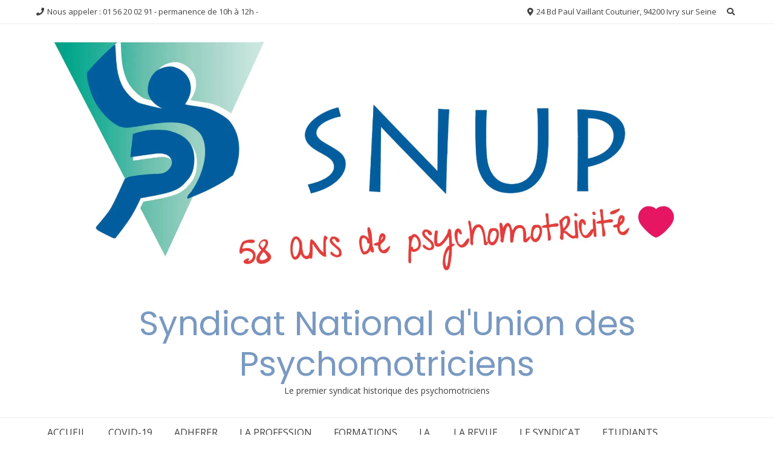

--- FILE ---
content_type: text/html; charset=UTF-8
request_url: http://snup.fr/cropped-snup6-jpg/
body_size: 11423
content:
<!doctype html><!-- Overlay.ORG -->
<html lang="fr-FR" prefix="og: http://ogp.me/ns#">
<head>
	<meta charset="UTF-8">
	<meta name="viewport" content="width=device-width, initial-scale=1">
	<link rel="profile" href="https://gmpg.org/xfn/11">
	<title>cropped-SNUP6.jpg - Syndicat National d&#039;Union des Psychomotriciens</title>

<!-- This site is optimized with the Yoast SEO plugin v3.8 - https://yoast.com/wordpress/plugins/seo/ -->
<link rel="canonical" href="http://snup.fr/cropped-snup6-jpg/" />
<meta property="og:locale" content="fr_FR" />
<meta property="og:type" content="article" />
<meta property="og:title" content="cropped-SNUP6.jpg - Syndicat National d&#039;Union des Psychomotriciens" />
<meta property="og:description" content="http://snup.fr/wp-content/uploads/2016/01/cropped-SNUP6.jpg" />
<meta property="og:url" content="http://snup.fr/cropped-snup6-jpg/" />
<meta property="og:site_name" content="Syndicat National d&#039;Union des Psychomotriciens" />
<meta property="og:image" content="http://snup.fr/wp-content/uploads/2016/01/cropped-SNUP6.jpg" />
<meta name="twitter:card" content="summary" />
<meta name="twitter:description" content="http://snup.fr/wp-content/uploads/2016/01/cropped-SNUP6.jpg" />
<meta name="twitter:title" content="cropped-SNUP6.jpg - Syndicat National d&#039;Union des Psychomotriciens" />
<meta name="twitter:image" content="http://snup.fr/wp-content/uploads/2016/01/cropped-SNUP6.jpg" />
<!-- / Yoast SEO plugin. -->

<link rel='dns-prefetch' href='//s0.wp.com' />
<link rel='dns-prefetch' href='//s.gravatar.com' />
<link rel='dns-prefetch' href='//fonts.googleapis.com' />
<link rel='dns-prefetch' href='//s.w.org' />
<link rel="alternate" type="application/rss+xml" title="Syndicat National d&#039;Union des Psychomotriciens &raquo; Flux" href="http://snup.fr/feed/" />
<link rel="alternate" type="application/rss+xml" title="Syndicat National d&#039;Union des Psychomotriciens &raquo; Flux des commentaires" href="http://snup.fr/comments/feed/" />
<link rel="alternate" type="text/calendar" title="Syndicat National d&#039;Union des Psychomotriciens &raquo; Flux iCal" href="http://snup.fr/events/?ical=1" />
		<script type="text/javascript">
			window._wpemojiSettings = {"baseUrl":"https:\/\/s.w.org\/images\/core\/emoji\/11.2.0\/72x72\/","ext":".png","svgUrl":"https:\/\/s.w.org\/images\/core\/emoji\/11.2.0\/svg\/","svgExt":".svg","source":{"concatemoji":"http:\/\/snup.fr\/wp-includes\/js\/wp-emoji-release.min.js?ver=5.1.21"}};
			!function(e,a,t){var n,r,o,i=a.createElement("canvas"),p=i.getContext&&i.getContext("2d");function s(e,t){var a=String.fromCharCode;p.clearRect(0,0,i.width,i.height),p.fillText(a.apply(this,e),0,0);e=i.toDataURL();return p.clearRect(0,0,i.width,i.height),p.fillText(a.apply(this,t),0,0),e===i.toDataURL()}function c(e){var t=a.createElement("script");t.src=e,t.defer=t.type="text/javascript",a.getElementsByTagName("head")[0].appendChild(t)}for(o=Array("flag","emoji"),t.supports={everything:!0,everythingExceptFlag:!0},r=0;r<o.length;r++)t.supports[o[r]]=function(e){if(!p||!p.fillText)return!1;switch(p.textBaseline="top",p.font="600 32px Arial",e){case"flag":return s([55356,56826,55356,56819],[55356,56826,8203,55356,56819])?!1:!s([55356,57332,56128,56423,56128,56418,56128,56421,56128,56430,56128,56423,56128,56447],[55356,57332,8203,56128,56423,8203,56128,56418,8203,56128,56421,8203,56128,56430,8203,56128,56423,8203,56128,56447]);case"emoji":return!s([55358,56760,9792,65039],[55358,56760,8203,9792,65039])}return!1}(o[r]),t.supports.everything=t.supports.everything&&t.supports[o[r]],"flag"!==o[r]&&(t.supports.everythingExceptFlag=t.supports.everythingExceptFlag&&t.supports[o[r]]);t.supports.everythingExceptFlag=t.supports.everythingExceptFlag&&!t.supports.flag,t.DOMReady=!1,t.readyCallback=function(){t.DOMReady=!0},t.supports.everything||(n=function(){t.readyCallback()},a.addEventListener?(a.addEventListener("DOMContentLoaded",n,!1),e.addEventListener("load",n,!1)):(e.attachEvent("onload",n),a.attachEvent("onreadystatechange",function(){"complete"===a.readyState&&t.readyCallback()})),(n=t.source||{}).concatemoji?c(n.concatemoji):n.wpemoji&&n.twemoji&&(c(n.twemoji),c(n.wpemoji)))}(window,document,window._wpemojiSettings);
		</script>
		<style type="text/css">
img.wp-smiley,
img.emoji {
	display: inline !important;
	border: none !important;
	box-shadow: none !important;
	height: 1em !important;
	width: 1em !important;
	margin: 0 .07em !important;
	vertical-align: -0.1em !important;
	background: none !important;
	padding: 0 !important;
}
</style>
	<link rel='stylesheet' id='formidable-css'  href='http://snup.fr/wp-content/plugins/formidable/css/formidableforms.css?ver=11301206' type='text/css' media='all' />
<link rel='stylesheet' id='wp-block-library-css'  href='http://snup.fr/wp-includes/css/dist/block-library/style.min.css?ver=5.1.21' type='text/css' media='all' />
<link rel='stylesheet' id='accordions_themes.Tabs.style-css'  href='http://snup.fr/wp-content/plugins/accordions/assets/global/css/themesTabs.style.css?ver=5.1.21' type='text/css' media='all' />
<link rel='stylesheet' id='tabs_style-css'  href='http://snup.fr/wp-content/plugins/tabs/assets/front/css/style.css?ver=5.1.21' type='text/css' media='all' />
<link rel='stylesheet' id='tabs.themes-css'  href='http://snup.fr/wp-content/plugins/tabs/assets/global/css/tabs.themes.css?ver=5.1.21' type='text/css' media='all' />
<link rel='stylesheet' id='responsive-tabs-css'  href='http://snup.fr/wp-content/plugins/tabs/assets/front/css/responsive-tabs.css?ver=5.1.21' type='text/css' media='all' />
<link rel='stylesheet' id='font-awesome-css'  href='http://snup.fr/wp-content/plugins/tabs/assets/global/css/font-awesome.css?ver=5.1.21' type='text/css' media='all' />
<link rel='stylesheet' id='tribe-events-full-calendar-style-css'  href='http://snup.fr/wp-content/plugins/the-events-calendar/src/resources/css/tribe-events-full.min.css?ver=4.0.7' type='text/css' media='all' />
<link rel='stylesheet' id='tribe-events-calendar-style-css'  href='http://snup.fr/wp-content/plugins/the-events-calendar/src/resources/css/tribe-events-theme.min.css?ver=4.0.7' type='text/css' media='all' />
<link rel='stylesheet' id='tribe-events-calendar-full-mobile-style-css'  href='http://snup.fr/wp-content/plugins/the-events-calendar/src/resources/css/tribe-events-full-mobile.min.css?ver=4.0.7' type='text/css' media='only screen and (max-width: 768px)' />
<link rel='stylesheet' id='tribe-events-calendar-mobile-style-css'  href='http://snup.fr/wp-content/plugins/the-events-calendar/src/resources/css/tribe-events-theme-mobile.min.css?ver=4.0.7' type='text/css' media='only screen and (max-width: 768px)' />
<link rel='stylesheet' id='sidebar-login-css'  href='http://snup.fr/wp-content/plugins/sidebar-login/build/sidebar-login.css?ver=1635867176' type='text/css' media='all' />
<link rel='stylesheet' id='overlay_customizer_fonts-css'  href='//fonts.googleapis.com/css?family=Open+Sans%3Aregular%2Citalic%2C700|Poppins%3Aregular|Lato%3Aregular%2Citalic%2C700%26subset%3Dlatin%2C' type='text/css' media='screen' />
<link rel='stylesheet' id='overlay-fonts-css'  href='//fonts.googleapis.com/css?family=Open+Sans%7CPoppins&#038;ver=1.1.43' type='text/css' media='all' />
<link rel='stylesheet' id='overlay-style-css'  href='http://snup.fr/wp-content/themes/overlay/style.css?ver=5.1.21' type='text/css' media='all' />
<link rel='stylesheet' id='overlay-font-awesome-css'  href='http://snup.fr/wp-content/themes/overlay/inc/font-awesome/css/all.css?ver=5.15.3' type='text/css' media='all' />
<link rel='stylesheet' id='overlay-header-style-css'  href='http://snup.fr/wp-content/themes/overlay/templates/header/header-style.css?ver=1.1.43' type='text/css' media='all' />
<link rel='stylesheet' id='overlay-footer-style-css'  href='http://snup.fr/wp-content/themes/overlay/templates/footer/css/footer-default.css?ver=1.1.43' type='text/css' media='all' />
<link rel='stylesheet' id='overlay-resp-menu-css'  href='http://snup.fr/wp-content/themes/overlay/inc/css/menu-mobile.css?ver=1.1.43' type='text/css' media='(max-width: 980px)' />
<link rel='stylesheet' id='overlay-resp-tablet-css'  href='http://snup.fr/wp-content/themes/overlay/inc/css/responsive-tablet.css?ver=1.1.43' type='text/css' media='(max-width: 980px)' />
<link rel='stylesheet' id='overlay-resp-mobile-css'  href='http://snup.fr/wp-content/themes/overlay/inc/css/responsive-mobile.css?ver=1.1.43' type='text/css' media='(max-width: 782px)' />
<link rel='stylesheet' id='recent-posts-widget-with-thumbnails-public-style-css'  href='http://snup.fr/wp-content/plugins/recent-posts-widget-with-thumbnails/public.css?ver=4.6.1' type='text/css' media='all' />
<!-- Inline jetpack_facebook_likebox -->
<style id='jetpack_facebook_likebox-inline-css' type='text/css'>
.widget_facebook_likebox {
	overflow: hidden;
}

</style>
<link rel='stylesheet' id='gca-column-styles-css'  href='http://snup.fr/wp-content/plugins/genesis-columns-advanced/css/gca-column-styles.css?ver=5.1.21' type='text/css' media='all' />
<link rel='stylesheet' id='footer-credits-css'  href='http://snup.fr/wp-content/plugins/footer-putter/styles/footer-credits.css?ver=1.14.1' type='text/css' media='all' />
<style id='overlay-customizer-custom-css-inline-css' type='text/css'>
.site-title{margin-bottom:0px;}
</style>
<link rel='stylesheet' id='forget-about-shortcode-buttons-css'  href='http://snup.fr/wp-content/plugins/forget-about-shortcode-buttons/public/css/button-styles.css?ver=2.1.1' type='text/css' media='all' />
<link rel='stylesheet' id='rtbs-css'  href='http://snup.fr/wp-content/plugins/responsive-tabs/css/rtbs_style.min.css?ver=5.1.21' type='text/css' media='all' />
<link rel='stylesheet' id='jetpack_css-css'  href='http://snup.fr/wp-content/plugins/jetpack/css/jetpack.css?ver=5.9.4' type='text/css' media='all' />
<link rel='stylesheet' id='wppb_stylesheet-css'  href='http://snup.fr/wp-content/plugins/profile-builder/assets/css/style-front-end.css?ver=5.1.21' type='text/css' media='all' />
<script type='text/javascript' src='http://snup.fr/wp-includes/js/jquery/jquery.js?ver=1.12.4'></script>
<script type='text/javascript' src='http://snup.fr/wp-includes/js/jquery/jquery-migrate.min.js?ver=1.4.1'></script>
<script type='text/javascript' src='http://snup.fr/wp-content/plugins/tabs/assets/front/js/jquery.responsiveTabs.js?ver=5.1.21'></script>
<script type='text/javascript' src='http://snup.fr/wp-content/plugins/responsive-tabs/js/rtbs.min.js?ver=5.1.21'></script>
<link rel='https://api.w.org/' href='http://snup.fr/wp-json/' />
<link rel="EditURI" type="application/rsd+xml" title="RSD" href="http://snup.fr/xmlrpc.php?rsd" />
<link rel="wlwmanifest" type="application/wlwmanifest+xml" href="http://snup.fr/wp-includes/wlwmanifest.xml" /> 
<meta name="generator" content="WordPress 5.1.21" />
<link rel='shortlink' href='https://wp.me/a6QZiE-7M' />
<link rel="alternate" type="application/json+oembed" href="http://snup.fr/wp-json/oembed/1.0/embed?url=http%3A%2F%2Fsnup.fr%2Fcropped-snup6-jpg%2F" />
<link rel="alternate" type="text/xml+oembed" href="http://snup.fr/wp-json/oembed/1.0/embed?url=http%3A%2F%2Fsnup.fr%2Fcropped-snup6-jpg%2F&#038;format=xml" />

<link rel='dns-prefetch' href='//v0.wordpress.com'/>
<link rel='dns-prefetch' href='//i0.wp.com'/>
<link rel='dns-prefetch' href='//i1.wp.com'/>
<link rel='dns-prefetch' href='//i2.wp.com'/>
<link rel='dns-prefetch' href='//jetpack.wordpress.com'/>
<link rel='dns-prefetch' href='//s0.wp.com'/>
<link rel='dns-prefetch' href='//s1.wp.com'/>
<link rel='dns-prefetch' href='//s2.wp.com'/>
<link rel='dns-prefetch' href='//public-api.wordpress.com'/>
<link rel='dns-prefetch' href='//0.gravatar.com'/>
<link rel='dns-prefetch' href='//1.gravatar.com'/>
<link rel='dns-prefetch' href='//2.gravatar.com'/>
<style type='text/css'>img#wpstats{display:none}</style>
<style type="text/css"></style>

<style type="text/css">
.synved-social-resolution-single {
display: inline-block;
}
.synved-social-resolution-normal {
display: inline-block;
}
.synved-social-resolution-hidef {
display: none;
}

@media only screen and (min--moz-device-pixel-ratio: 2),
only screen and (-o-min-device-pixel-ratio: 2/1),
only screen and (-webkit-min-device-pixel-ratio: 2),
only screen and (min-device-pixel-ratio: 2),
only screen and (min-resolution: 2dppx),
only screen and (min-resolution: 192dpi) {
	.synved-social-resolution-normal {
	display: none;
	}
	.synved-social-resolution-hidef {
	display: inline-block;
	}
}
</style>
<link rel="icon" href="https://i0.wp.com/snup.fr/wp-content/uploads/2016/01/snup-carré.png?fit=32%2C32" sizes="32x32" />
<link rel="icon" href="https://i0.wp.com/snup.fr/wp-content/uploads/2016/01/snup-carré.png?fit=120%2C115" sizes="192x192" />
<link rel="apple-touch-icon-precomposed" href="https://i0.wp.com/snup.fr/wp-content/uploads/2016/01/snup-carré.png?fit=120%2C115" />
<meta name="msapplication-TileImage" content="https://i0.wp.com/snup.fr/wp-content/uploads/2016/01/snup-carré.png?fit=120%2C115" />
</head>

<body class="attachment attachment-template-default single single-attachment postid-482 attachmentid-482 attachment-jpeg wp-custom-logo overlay-site-full-width overlay-menu-rightside overlay-blog-post-rs">
<div id="page" class="site overlay-search-slide">

	
	<div class="site-not-boxed">
		<a class="skip-link screen-reader-text" href="#content">Aller au contenu</a>

		<header id="masthead" class="site-header overlay-header-default">
    <div class="site-bar overlay-topbar-default  ">
    <div class="site-container">

        <div class="site-bar-inner">
            <div class="site-bar-left">

                                                    
                					<span class="site-bar-text header-phone"><i class="fas fa-phone"></i> Nous appeler : 01 56 20 02 91 - permanence de 10h à 12h -</span>
				                
            </div>
            <div class="site-bar-right">

                					<span class="site-bar-text header-address"><i class="fas fa-map-marker-alt"></i> 24 Bd Paul Vaillant Couturier, 94200 Ivry sur Seine</span>
				
                
                
                                                            <button class="header-search">
                            <i class="fas fa-search search-btn"></i>
                        </button>
                                    
            </div>
        </div><!-- .site-topbar-inner -->

                                    <div class="header-search-block">
                    <form role="search" method="get" class="search-form" action="http://snup.fr/">
				<label>
					<span class="screen-reader-text">Rechercher :</span>
					<input type="search" class="search-field" placeholder="Recherche&hellip;" value="" name="s" />
				</label>
				<input type="submit" class="search-submit" value="Rechercher" />
			</form>                </div>
                                    
    </div><!-- .site-container -->
</div>
        <div class="site-container">
            <div class="site-header-inner">

                <div class="site-branding align-items-middle">
                                            
                                                    
                                                            <a href="http://snup.fr/" class="custom-logo-link" rel="home" itemprop="url"><img width="2348" height="886" src="https://i0.wp.com/snup.fr/wp-content/uploads/2022/01/cropped-IMG_6516-2.jpg?fit=2348%2C886" class="custom-logo" alt="Syndicat National d&#039;Union des Psychomotriciens" itemprop="logo" srcset="https://i0.wp.com/snup.fr/wp-content/uploads/2022/01/cropped-IMG_6516-2.jpg?w=2348 2348w, https://i0.wp.com/snup.fr/wp-content/uploads/2022/01/cropped-IMG_6516-2.jpg?resize=300%2C113 300w, https://i0.wp.com/snup.fr/wp-content/uploads/2022/01/cropped-IMG_6516-2.jpg?resize=768%2C290 768w, https://i0.wp.com/snup.fr/wp-content/uploads/2022/01/cropped-IMG_6516-2.jpg?resize=1024%2C386 1024w, https://i0.wp.com/snup.fr/wp-content/uploads/2022/01/cropped-IMG_6516-2.jpg?w=2000 2000w" sizes="(max-width: 2348px) 100vw, 2348px" /></a>
                                                                    <div class="site-logo-title">
                                                                                    <p class="site-title"><a href="http://snup.fr/" rel="home">Syndicat National d&#039;Union des Psychomotriciens</a></p>                                                                                                                                                                            <p class="site-description">Le premier syndicat historique des psychomotriciens</p>                                                                                                                        </div>
                                                                                    
                        
                                    </div><!-- .site-branding -->
            
            </div>
        </div>
        
                    <nav id="site-navigation" class="main-navigation overlay-menu-rightside overlay-nav-plain   overlay-dd-style-button">
                <div class="site-container">
                    <button class="menu-toggle" aria-controls="main-menu" aria-expanded="false">
                                                Menu                    </button>
                    <div class="menu-main-menu-container">
                        <div class="main-menu-inner"><ul id="overlay-main-menu" class="menu"><li id="menu-item-17" class="menu-item menu-item-type-custom menu-item-object-custom menu-item-home menu-item-17"><a href="http://snup.fr/">ACCUEIL</a></li>
<li id="menu-item-4138" class="menu-item menu-item-type-post_type menu-item-object-page menu-item-has-children menu-item-4138"><a href="http://snup.fr/covid-19-2/">COVID-19</a>
<ul class="sub-menu">
	<li id="menu-item-4505" class="menu-item menu-item-type-post_type menu-item-object-page menu-item-4505"><a href="http://snup.fr/couvre-feu-communique/">Couvre-feu /communiqué</a></li>
	<li id="menu-item-4250" class="menu-item menu-item-type-post_type menu-item-object-post menu-item-4250"><a href="http://snup.fr/etat-des-lieux-crise-sanitaire-liee-au-covid-19/">Etat des lieux – crise sanitaire liée au Covid-19</a></li>
	<li id="menu-item-4185" class="menu-item menu-item-type-post_type menu-item-object-page menu-item-4185"><a href="http://snup.fr/covid-19/">COVID-19-Réponse du Ministère de la Santé au SNUP</a></li>
	<li id="menu-item-4187" class="menu-item menu-item-type-post_type menu-item-object-post menu-item-4187"><a href="http://snup.fr/la-mobilisation-du-snup-mentionnee-en-une-du-journal-la-croix-du-20-03-20/">La mobilisation du SNUP en Une du journal « La Croix »</a></li>
	<li id="menu-item-4188" class="menu-item menu-item-type-post_type menu-item-object-post menu-item-4188"><a href="http://snup.fr/covid-19-etat-des-lieux-de-lexercice-des-psychomotriciens-situation-au-16-mars-2020/">COVID-19 : Etat des lieux de l’exercice des psychomotriciens (situation au 16 mars 2020)</a></li>
	<li id="menu-item-4228" class="menu-item menu-item-type-post_type menu-item-object-page menu-item-4228"><a href="http://snup.fr/aides-regionales-aux-travailleurs-independants/">AIDES RÉGIONALES AUX TRAVAILLEURS INDÉPENDANTS</a></li>
	<li id="menu-item-4268" class="menu-item menu-item-type-post_type menu-item-object-post menu-item-4268"><a href="http://snup.fr/communique-du-snup-du-vendredi-8-mai-2020/">Communiqué du SNUP du vendredi 8 mai 2020</a></li>
</ul>
</li>
<li id="menu-item-4245" class="menu-item menu-item-type-post_type menu-item-object-page menu-item-4245"><a href="http://snup.fr/adherer/">ADHERER</a></li>
<li id="menu-item-114" class="menu-item menu-item-type-post_type menu-item-object-page menu-item-has-children menu-item-114"><a href="http://snup.fr/la-profession/">LA PROFESSION</a>
<ul class="sub-menu">
	<li id="menu-item-111" class="menu-item menu-item-type-post_type menu-item-object-page menu-item-111"><a href="http://snup.fr/la-profession/definition-du-metier-de-psychomotricien/">Définition</a></li>
	<li id="menu-item-120" class="menu-item menu-item-type-post_type menu-item-object-page menu-item-120"><a href="http://snup.fr/la-profession/historique-de-la-profession/">Historique</a></li>
	<li id="menu-item-685" class="menu-item menu-item-type-post_type menu-item-object-page menu-item-has-children menu-item-685"><a href="http://snup.fr/la-profession/les-instituts-de-formation-en-psychomotricite/">Les instituts de formation</a>
	<ul class="sub-menu">
		<li id="menu-item-2484" class="menu-item menu-item-type-post_type menu-item-object-page menu-item-2484"><a href="http://snup.fr/la-profession/les-instituts-de-formation-en-psychomotricite/etudiants-en-psychomotricite/">Concours d’entrée en école de psychomotricité – Année 2018-2019</a></li>
	</ul>
</li>
	<li id="menu-item-126" class="menu-item menu-item-type-post_type menu-item-object-page menu-item-126"><a href="http://snup.fr/la-profession/les-lieux-dexercice/">Lieux d&rsquo;exercice</a></li>
	<li id="menu-item-689" class="menu-item menu-item-type-post_type menu-item-object-page menu-item-689"><a href="http://snup.fr/la-profession/adresses-utiles-concernant-les-psychomotriciens/">Adresses utiles</a></li>
	<li id="menu-item-403" class="menu-item menu-item-type-post_type menu-item-object-page menu-item-403"><a href="http://snup.fr/reglementation/">Règlementation</a></li>
</ul>
</li>
<li id="menu-item-158" class="menu-item menu-item-type-post_type menu-item-object-page menu-item-158"><a href="http://snup.fr/formations/">FORMATIONS</a></li>
<li id="menu-item-182" class="menu-item menu-item-type-post_type menu-item-object-page menu-item-has-children menu-item-182"><a href="http://snup.fr/journees-annuelles/">J.A.</a>
<ul class="sub-menu">
	<li id="menu-item-4938" class="menu-item menu-item-type-post_type menu-item-object-page menu-item-4938"><a href="http://snup.fr/50-emes-ja-brest-2023/">50 èmes JA – BREST 2023</a></li>
	<li id="menu-item-3925" class="menu-item menu-item-type-post_type menu-item-object-page menu-item-3925"><a href="http://snup.fr/49-emes-ja-les-sables-dolonnes-2020/">49 èmes JA &#8211; Les Sables d&rsquo;Olonnes 2021</a></li>
	<li id="menu-item-2990" class="menu-item menu-item-type-post_type menu-item-object-page menu-item-2990"><a href="http://snup.fr/journees-annuelles/ja-de-tours-2019/">48ème JA – TOURS</a></li>
	<li id="menu-item-2084" class="menu-item menu-item-type-post_type menu-item-object-page menu-item-2084"><a href="http://snup.fr/journees-annuelles/archives-des-journees-annuelles/47eme-ja-dijon/">47èmes JA – DIJON</a></li>
	<li id="menu-item-446" class="menu-item menu-item-type-post_type menu-item-object-page menu-item-has-children menu-item-446"><a href="http://snup.fr/journees-annuelles/archives-des-journees-annuelles/">ARCHIVES des J.A.</a>
	<ul class="sub-menu">
		<li id="menu-item-1944" class="menu-item menu-item-type-post_type menu-item-object-page menu-item-1944"><a href="http://snup.fr/journees-annuelles/46eme-j-a-antibes/">46ème J.A – ANTIBES</a></li>
		<li id="menu-item-236" class="menu-item menu-item-type-post_type menu-item-object-page menu-item-236"><a href="http://snup.fr/journees-annuelles/45eme-j-a-rouen/">45ème J.A – ROUEN</a></li>
	</ul>
</li>
</ul>
</li>
<li id="menu-item-771" class="menu-item menu-item-type-post_type menu-item-object-page menu-item-has-children menu-item-771"><a href="http://snup.fr/therapie-psychomotrice-et-recherches/">LA REVUE</a>
<ul class="sub-menu">
	<li id="menu-item-800" class="menu-item menu-item-type-post_type menu-item-object-page menu-item-800"><a href="http://snup.fr/therapie-psychomotrice-et-recherches/">Accueil</a></li>
	<li id="menu-item-4824" class="menu-item menu-item-type-post_type menu-item-object-page menu-item-4824"><a href="http://snup.fr/commander-la-revue/">Commander la Revue</a></li>
	<li id="menu-item-3472" class="menu-item menu-item-type-post_type menu-item-object-page menu-item-3472"><a href="http://snup.fr/therapie-psychomotrice-et-recherches-collection-49/">Collection 49</a></li>
	<li id="menu-item-3302" class="menu-item menu-item-type-post_type menu-item-object-page menu-item-3302"><a href="http://snup.fr/http-snup-fr-collection-48/">Collection 48</a></li>
	<li id="menu-item-1582" class="menu-item menu-item-type-post_type menu-item-object-page menu-item-1582"><a href="http://snup.fr/therapie-psychomotrice-et-recherches/therapie-psychomotrice-et-recherches-collection-47/">Collection 47</a></li>
	<li id="menu-item-1542" class="menu-item menu-item-type-post_type menu-item-object-page menu-item-1542"><a href="http://snup.fr/therapie-psychomotrice-et-recherches/therapie-psychomotrice-recherches-annee-2013/">Année 2013</a></li>
	<li id="menu-item-799" class="menu-item menu-item-type-post_type menu-item-object-page menu-item-799"><a href="http://snup.fr/therapie-psychomotrice-et-recherches/therapie-psychomotrice-et-recherches-annee-2012/">Année 2012</a></li>
	<li id="menu-item-1059" class="menu-item menu-item-type-post_type menu-item-object-page menu-item-has-children menu-item-1059"><a href="http://snup.fr/therapie-psychomotrice-et-recherches/therapie-psychomotrice-et-recherches-archives-de-la-revue/">Archives</a>
	<ul class="sub-menu">
		<li id="menu-item-1045" class="menu-item menu-item-type-post_type menu-item-object-page menu-item-1045"><a href="http://snup.fr/therapie-psychomotrice-et-recherches/therapie-psychomotrice-recherches-annee-2011/">Année 2011</a></li>
		<li id="menu-item-1044" class="menu-item menu-item-type-post_type menu-item-object-page menu-item-1044"><a href="http://snup.fr/therapie-psychomotrice-et-recherches/therapie-psychomotrice-et-recherches-annee-2010/">Année 2010</a></li>
		<li id="menu-item-1062" class="menu-item menu-item-type-post_type menu-item-object-page menu-item-1062"><a href="http://snup.fr/therapie-psychomotrice-et-recherches/therapie-psychomotrice-et-recherches-annee-2009/">Année 2009</a></li>
		<li id="menu-item-1061" class="menu-item menu-item-type-post_type menu-item-object-page menu-item-1061"><a href="http://snup.fr/therapie-psychomotrice-et-recherches/therapie-psychomotrice-et-recherches-annee-2008/">Année 2008</a></li>
		<li id="menu-item-1060" class="menu-item menu-item-type-post_type menu-item-object-page menu-item-1060"><a href="http://snup.fr/therapie-psychomotrice-et-recherches/therapie-psychomotrice-et-recherches-annee-2007/">Année 2007</a></li>
	</ul>
</li>
	<li id="menu-item-801" class="menu-item menu-item-type-custom menu-item-object-custom menu-item-801"><a href="http://snup.fr/wp-content/uploads/2016/01/ListingTPMRech1969-2012v08-12-2012.pdf">Listing des anciens numéros</a></li>
	<li id="menu-item-841" class="menu-item menu-item-type-post_type menu-item-object-page menu-item-841"><a href="http://snup.fr/therapie-psychomotrice-et-recherches/recommandations-aux-auteurs/">Recommandations aux auteurs</a></li>
</ul>
</li>
<li id="menu-item-392" class="menu-item menu-item-type-post_type menu-item-object-page menu-item-has-children menu-item-392"><a href="http://snup.fr/le-syndicat/">LE SYNDICAT</a>
<ul class="sub-menu">
	<li id="menu-item-2464" class="menu-item menu-item-type-post_type menu-item-object-page menu-item-2464"><a href="http://snup.fr/partenariats/">Partenariats</a></li>
	<li id="menu-item-313" class="menu-item menu-item-type-post_type menu-item-object-page menu-item-313"><a href="http://snup.fr/le-syndicat/les-dossiers-du-snup/">Les Dossiers du SNUP</a></li>
	<li id="menu-item-722" class="menu-item menu-item-type-taxonomy menu-item-object-category menu-item-722"><a href="http://snup.fr/category/assemblee-nationale/">Q/R Assemblée Nationale</a></li>
	<li id="menu-item-1151" class="menu-item menu-item-type-taxonomy menu-item-object-category menu-item-1151"><a href="http://snup.fr/category/syndicat-grande-conference-sante/">Grande Conférence Santé</a></li>
	<li id="menu-item-2321" class="menu-item menu-item-type-post_type menu-item-object-page menu-item-2321"><a href="http://snup.fr/le-syndicat/exercice-liberal/">Exercice libéral</a></li>
	<li id="menu-item-388" class="menu-item menu-item-type-taxonomy menu-item-object-category menu-item-388"><a href="http://snup.fr/category/syndicat-actualites/">Actualités</a></li>
</ul>
</li>
<li id="menu-item-718" class="menu-item menu-item-type-post_type menu-item-object-page menu-item-has-children menu-item-718"><a href="http://snup.fr/la-profession/les-instituts-de-formation-en-psychomotricite/etudiants-en-psychomotricite/">ETUDIANTS</a>
<ul class="sub-menu">
	<li id="menu-item-763" class="menu-item menu-item-type-custom menu-item-object-custom menu-item-763"><a href="http://www.anep-asso.fr/">Site de l&rsquo;ANEP</a></li>
	<li id="menu-item-893" class="menu-item menu-item-type-post_type menu-item-object-page menu-item-893"><a href="http://snup.fr/la-profession/les-instituts-de-formation-en-psychomotricite/etudiants-en-psychomotricite/offres-de-stages/">Offres de Stages</a></li>
</ul>
</li>
<li id="menu-item-150" class="menu-item menu-item-type-post_type menu-item-object-page menu-item-has-children menu-item-150"><a href="http://snup.fr/offres-demploi/">Offres d’emploi</a>
<ul class="sub-menu">
	<li id="menu-item-283" class="menu-item menu-item-type-post_type menu-item-object-page menu-item-283"><a href="http://snup.fr/offres-demploi/">Offres d’emploi</a></li>
	<li id="menu-item-149" class="menu-item menu-item-type-post_type menu-item-object-page menu-item-149"><a href="http://snup.fr/offres-demploi/deposer-une-offre/">Déposer une offre</a></li>
	<li id="menu-item-281" class="menu-item menu-item-type-post_type menu-item-object-page menu-item-281"><a href="http://snup.fr/offres-demploi/offres-de-locations-de-bureaux-psychomotriciens/">Offres de locations de bureaux</a></li>
	<li id="menu-item-2473" class="menu-item menu-item-type-post_type menu-item-object-page menu-item-2473"><a href="http://snup.fr/offres-demploi/deposer-offre-de-location/">Déposer une offre de location</a></li>
</ul>
</li>
<li id="menu-item-2533" class="menu-item menu-item-type-post_type menu-item-object-page menu-item-has-children menu-item-2533"><a href="http://snup.fr/annuaire/">Annuaire</a>
<ul class="sub-menu">
	<li id="menu-item-230" class="menu-item menu-item-type-post_type menu-item-object-page menu-item-230"><a href="http://snup.fr/annuaire/les-associations-et-organisations-professionnelles-en-psychomotricite/">Les associations et organisations professionnelles</a></li>
	<li id="menu-item-198" class="menu-item menu-item-type-post_type menu-item-object-page menu-item-198"><a href="http://snup.fr/annuaire-des-psychomotriciens-liberaux/">Psychomotriciens libéraux</a></li>
	<li id="menu-item-2341" class="menu-item menu-item-type-post_type menu-item-object-page menu-item-2341"><a href="http://snup.fr/annuaire/autres-associations-suivies/">Autres associations suivies</a></li>
</ul>
</li>
<li id="menu-item-226" class="menu-item menu-item-type-taxonomy menu-item-object-category menu-item-226"><a href="http://snup.fr/category/documentation/">Documentation</a></li>
<li id="menu-item-241" class="menu-item menu-item-type-post_type menu-item-object-page menu-item-has-children menu-item-241"><a href="http://snup.fr/on-parle-de-nous/">On parle de nous !</a>
<ul class="sub-menu">
	<li id="menu-item-921" class="menu-item menu-item-type-post_type menu-item-object-page menu-item-921"><a href="http://snup.fr/blogs-de-psychomotriciens/">Blogs de psychomotriciens</a></li>
	<li id="menu-item-933" class="menu-item menu-item-type-taxonomy menu-item-object-category menu-item-933"><a href="http://snup.fr/category/medias/presse/">Presse</a></li>
	<li id="menu-item-934" class="menu-item menu-item-type-taxonomy menu-item-object-category menu-item-934"><a href="http://snup.fr/category/medias/tv/">TV</a></li>
	<li id="menu-item-242" class="menu-item menu-item-type-taxonomy menu-item-object-category menu-item-242"><a href="http://snup.fr/category/videos/">Vidéos</a></li>
	<li id="menu-item-1101" class="menu-item menu-item-type-post_type menu-item-object-page menu-item-1101"><a href="http://snup.fr/web-docs-animes/">WEB-DOCs Animés</a></li>
</ul>
</li>
<li id="menu-item-225" class="menu-item menu-item-type-taxonomy menu-item-object-category menu-item-225"><a href="http://snup.fr/category/news/">NEWS !</a></li>
<li id="menu-item-870" class="menu-item menu-item-type-post_type menu-item-object-page menu-item-870"><a href="http://snup.fr/events/">AGENDA</a></li>
<li id="menu-item-3371" class="menu-item menu-item-type-post_type menu-item-object-page menu-item-3371"><a href="http://snup.fr/nous-contacter-2/">CONTACT</a></li>
</ul></div>                        <button class="main-menu-close"></button>
                    </div>
                </div>
            </nav><!-- #site-navigation -->
            
</header><!-- #masthead -->
		
		
		<div id="content" class="site-container site-content heading-prop-2">
			<div class="site-content-inner ">
	<div id="primary" class="content-area ">
		<main id="main" class="site-main overlay-postnav-default overlay-comments-default">

			<article id="post-482" class="post-482 attachment type-attachment status-inherit hentry">
	
	            <header class="overlay-page-title overlay-pagetitle-default">

                            
                <h3 class="overlay-h-title">
                    cropped-SNUP6.jpg                </h3>
                
            
        </header>
    
	
	<div class="entry-content">

		        
		<p class="attachment"><a href='https://i0.wp.com/snup.fr/wp-content/uploads/2016/01/cropped-SNUP6.jpg'><img width="300" height="82" src="https://i0.wp.com/snup.fr/wp-content/uploads/2016/01/cropped-SNUP6.jpg?fit=300%2C82" class="attachment-medium size-medium" alt="" srcset="https://i0.wp.com/snup.fr/wp-content/uploads/2016/01/cropped-SNUP6.jpg?w=439 439w, https://i0.wp.com/snup.fr/wp-content/uploads/2016/01/cropped-SNUP6.jpg?resize=300%2C82 300w" sizes="(max-width: 300px) 100vw, 300px" /></a></p>
<p>http://snup.fr/wp-content/uploads/2016/01/cropped-SNUP6.jpg</p>
        
	</div><!-- .entry-content -->

    <footer class="entry-footer">
            </footer><!-- .entry-footer -->

</article><!-- #post-482 -->
	<nav class="navigation post-navigation" role="navigation">
		<h2 class="screen-reader-text">Navigation de l’article</h2>
		<div class="nav-links"><div class="nav-previous"><a href="http://snup.fr/cropped-snup6-jpg/" rel="prev">cropped-SNUP6.jpg</a></div></div>
	</nav>
		</main><!-- #main -->
	</div><!-- #primary -->
	
			<aside id="secondary" class="widget-area widgets-joined">
    <div class="widget-area-inner">
        <div class="floating-sidebar-control"></div>
        <section id="facebook-likebox-3" class="widget widget_facebook_likebox">		<div id="fb-root"></div>
		<div class="fb-page" data-href="https://www.facebook.com/snup.fr" data-width="340"  data-height="580" data-hide-cover="false" data-show-facepile="true" data-show-posts="true">
		<div class="fb-xfbml-parse-ignore"><blockquote cite="https://www.facebook.com/snup.fr"><a href="https://www.facebook.com/snup.fr"></a></blockquote></div>
		</div>
		</section><section id="media_video-19" class="widget widget_media_video"><h4 class="widget-title">Comité d&rsquo;Organisation des 50 èmes Journées Annuelles &#8211; BREST 2023</h4><div style="width:100%;" class="wp-video"><!--[if lt IE 9]><script>document.createElement('video');</script><![endif]-->
<video class="wp-video-shortcode" id="video-482-1" preload="metadata" controls="controls"><source type="video/youtube" src="https://youtu.be/xJDnW7bewWM?_=1" /><a href="https://youtu.be/xJDnW7bewWM">https://youtu.be/xJDnW7bewWM</a></video></div></section><section id="media_video-18" class="widget widget_media_video"><h4 class="widget-title">L&rsquo; Association des Psychomotricens du Finistère &#8211; AP29</h4><div style="width:100%;" class="wp-video"><video class="wp-video-shortcode" id="video-482-2" preload="metadata" controls="controls"><source type="video/youtube" src="https://youtu.be/LqXju93oYlI?_=2" /><a href="https://youtu.be/LqXju93oYlI">https://youtu.be/LqXju93oYlI</a></video></div></section><section id="media_video-15" class="widget widget_media_video"><h4 class="widget-title">TEASER 50 èmes JA &#8211; BREST 2023</h4><div style="width:100%;" class="wp-video"><video class="wp-video-shortcode" id="video-482-3" preload="metadata" controls="controls"><source type="video/youtube" src="https://youtu.be/EQ7kw6YH9cE?_=3" /><a href="https://youtu.be/EQ7kw6YH9cE">https://youtu.be/EQ7kw6YH9cE</a></video></div></section><section id="media_video-17" class="widget widget_media_video"><h4 class="widget-title">Semaine de Sensibilisation aux Désordres Vestibulaires &#8211; Trouble de l&rsquo;Équilibre &#038; Vertige</h4><div style="width:100%;" class="wp-video"><video class="wp-video-shortcode" id="video-482-4" preload="metadata" controls="controls"><source type="video/youtube" src="https://youtu.be/mX0RRcXbfnQ?_=4" /><a href="https://youtu.be/mX0RRcXbfnQ">https://youtu.be/mX0RRcXbfnQ</a></video></div></section><section id="media_video-14" class="widget widget_media_video"><h4 class="widget-title">PSYCHOMOTRICITÉ : lecture Psychomotrice du geste dans l’expression artistique</h4><div style="width:100%;" class="wp-video"><video class="wp-video-shortcode" id="video-482-5" preload="metadata" controls="controls"><source type="video/youtube" src="https://youtu.be/eWFboK4jhRI?_=5" /><a href="https://youtu.be/eWFboK4jhRI">https://youtu.be/eWFboK4jhRI</a></video></div></section><section id="media_video-13" class="widget widget_media_video"><h4 class="widget-title">Présentation des JA sur TV Vendée</h4><div style="width:100%;" class="wp-video"><video class="wp-video-shortcode" id="video-482-6" preload="metadata" controls="controls"><source type="video/youtube" src="https://youtu.be/Nbc3Qnx4uGU?_=6" /><a href="https://youtu.be/Nbc3Qnx4uGU">https://youtu.be/Nbc3Qnx4uGU</a></video></div></section><section id="media_video-4" class="widget widget_media_video"><h4 class="widget-title">Rencontre avec Aurore JUILLARD</h4><div style="width:100%;" class="wp-video"><video class="wp-video-shortcode" id="video-482-7" preload="metadata" controls="controls"><source type="video/youtube" src="https://youtu.be/3PPPybLch7M?_=7" /><a href="https://youtu.be/3PPPybLch7M">https://youtu.be/3PPPybLch7M</a></video></div></section><section id="media_video-5" class="widget widget_media_video"><h4 class="widget-title">Rencontre avec Aude VALENTIN LEFRANC</h4><div style="width:100%;" class="wp-video"><video class="wp-video-shortcode" id="video-482-8" preload="metadata" controls="controls"><source type="video/youtube" src="https://youtu.be/E6MTbvp28JE?_=8" /><a href="https://youtu.be/E6MTbvp28JE">https://youtu.be/E6MTbvp28JE</a></video></div></section><section id="media_video-6" class="widget widget_media_video"><h4 class="widget-title">Rencontre avec Jacob DAHAN</h4><div style="width:100%;" class="wp-video"><video class="wp-video-shortcode" id="video-482-9" preload="metadata" controls="controls"><source type="video/youtube" src="https://youtu.be/4hacEU_a1QA?_=9" /><a href="https://youtu.be/4hacEU_a1QA">https://youtu.be/4hacEU_a1QA</a></video></div></section><section id="media_video-7" class="widget widget_media_video"><h4 class="widget-title">Rencontre avec Nicolas CAMBOURIAN</h4><div style="width:100%;" class="wp-video"><video class="wp-video-shortcode" id="video-482-10" preload="metadata" controls="controls"><source type="video/youtube" src="https://youtu.be/3iUe2hPyZj8?_=10" /><a href="https://youtu.be/3iUe2hPyZj8">https://youtu.be/3iUe2hPyZj8</a></video></div></section><section id="media_video-8" class="widget widget_media_video"><h4 class="widget-title">Rencontre avec Karine VALOIS</h4><div style="width:100%;" class="wp-video"><video class="wp-video-shortcode" id="video-482-11" preload="metadata" controls="controls"><source type="video/youtube" src="https://youtu.be/_BDbxY_cbU8?_=11" /><a href="https://youtu.be/_BDbxY_cbU8">https://youtu.be/_BDbxY_cbU8</a></video></div></section><section id="media_video-10" class="widget widget_media_video"><h4 class="widget-title">Rencontre avec Lara LACOMME et Chloé POUSSET</h4><div style="width:100%;" class="wp-video"><video class="wp-video-shortcode" id="video-482-12" preload="metadata" controls="controls"><source type="video/youtube" src="https://youtu.be/n1hW5A78z00?_=12" /><a href="https://youtu.be/n1hW5A78z00">https://youtu.be/n1hW5A78z00</a></video></div></section><section id="media_video-12" class="widget widget_media_video"><h4 class="widget-title">Teaser des 48èmes JA &#8211; TOURS 2019</h4><div style="width:100%;" class="wp-video"><video class="wp-video-shortcode" id="video-482-13" preload="metadata" controls="controls"><source type="video/youtube" src="https://youtu.be/ScIoTwxtKFM?_=13" /><a href="https://youtu.be/ScIoTwxtKFM">https://youtu.be/ScIoTwxtKFM</a></video></div></section>    </div>
</aside><!-- #secondary -->
	
			</div><!-- .site-content-inner -->
		</div><!-- #content -->

		<footer id="colophon" class="site-footer overlay-footer-default">

    <div class="site-footer-inner overlay-footer-custom-cols-3 overlay-footdivide-none">
        <div class="site-container">

			<div class="site-footer-widgets overlay-footalign-top">
				
					<div class="footer-custom-block footer-custom-one">
											</div>

					<div class="footer-custom-block footer-custom-two">
											</div>

					<div class="footer-custom-block footer-custom-three">
											</div>

							</div>

		</div>

    </div>
    
    <div class="site-bar overlay-bottombar-default ">
    <div class="site-container">

        <div class="site-bar-inner">
            <div class="site-bar-left">

                Thème : Overlay par <a href="https://kairaweb.com/" class="no-margin">Kaira</a>.                
                
                                        <span class="site-bar-text footer-address"><i class="fas fa-leaf"></i> SIRET : 328 552 448 000 68</span>
                    
            </div>

            <div class="site-bar-right overlay-bottombar-nofullcart">

                                        <span class="site-bar-text"><i class="fas fa-map-marker-alt"></i> 24 Bd Paul Vaillant Couturier, 94200 Ivry sur Seine</span>
                    
                                                    
                
                                
            </div>
        </div>

    </div>
</div>
</footer><!-- #colophon -->
	</div><!-- .site-boxed / .site-not-boxed -->

</div><!-- #page -->
	<div style="display:none">
	</div>
<footer class="custom-footer" role="contentinfo" itemscope="itemscope" itemtype="http://schema.org/WPFooter"><section id="footer_copyright-3" class="widget widget_footer_copyright"><div class="widget-wrap"><div id="footer-return" class="return-center"><a rel="nofollow" href="#" onclick="window.scrollTo(0,0); return false;" >Retour en début de page</a></div><div id="footer-credits" class=" footer-center">&nbsp;<span class="copyright">Copyright &copy; 2026 SNUP - Syndicat National d'Union des Psychomotriciens</span><span><br/><span class="address">24 bld Paul Vaillant Couturier
94200 IVRY-SUR-SEINE&nbsp;&middot;&nbsp;France</span>&nbsp;<span class="telephone">01.56.20.02.91</span></span></div></div></section></footer><!-- end .custom-footer --><link rel='stylesheet' id='mediaelement-css'  href='http://snup.fr/wp-includes/js/mediaelement/mediaelementplayer-legacy.min.css?ver=4.2.6-78496d1' type='text/css' media='all' />
<link rel='stylesheet' id='wp-mediaelement-css'  href='http://snup.fr/wp-includes/js/mediaelement/wp-mediaelement.min.css?ver=5.1.21' type='text/css' media='all' />
<script type='text/javascript' src='http://snup.fr/wp-content/plugins/jetpack/_inc/build/photon/photon.min.js?ver=20130122'></script>
<script type='text/javascript' src='http://snup.fr/wp-includes/js/jquery/ui/core.min.js?ver=1.11.4'></script>
<script type='text/javascript' src='http://snup.fr/wp-includes/js/jquery/ui/widget.min.js?ver=1.11.4'></script>
<script type='text/javascript' src='http://snup.fr/wp-includes/js/jquery/ui/accordion.min.js?ver=1.11.4'></script>
<script type='text/javascript' src='http://snup.fr/wp-includes/js/jquery/ui/tabs.min.js?ver=1.11.4'></script>
<script type='text/javascript' src='http://snup.fr/wp-includes/js/jquery/ui/effect.min.js?ver=1.11.4'></script>
<script type='text/javascript' src='https://s0.wp.com/wp-content/js/devicepx-jetpack.js?ver=202603'></script>
<script type='text/javascript' src='http://s.gravatar.com/js/gprofiles.js?ver=2026Janaa'></script>
<script type='text/javascript'>
/* <![CDATA[ */
var WPGroHo = {"my_hash":""};
/* ]]> */
</script>
<script type='text/javascript' src='http://snup.fr/wp-content/plugins/jetpack/modules/wpgroho.js?ver=5.1.21'></script>
<script type='text/javascript'>
/* <![CDATA[ */
var overlay_js = {"menu_breakpoint":"tablet","menu_mobile":"782","menu_tablet":"980"};
/* ]]> */
</script>
<script type='text/javascript' src='http://snup.fr/wp-content/themes/overlay/js/custom.js?ver=1.1.43'></script>
<script type='text/javascript'>
/* <![CDATA[ */
var jpfbembed = {"appid":"249643311490","locale":"fr_FR"};
/* ]]> */
</script>
<script type='text/javascript' src='http://snup.fr/wp-content/plugins/jetpack/_inc/build/facebook-embed.min.js'></script>
<script type='text/javascript' src='http://snup.fr/wp-includes/js/wp-embed.min.js?ver=5.1.21'></script>
<script type='text/javascript'>
var mejsL10n = {"language":"fr","strings":{"mejs.install-flash":"Vous utilisez un navigateur qui n\u2019a pas le lecteur Flash activ\u00e9 ou install\u00e9. Veuillez activer votre extension Flash ou t\u00e9l\u00e9charger la derni\u00e8re version \u00e0 partir de cette adresse\u00a0: https:\/\/get.adobe.com\/flashplayer\/","mejs.fullscreen-off":"Quitter le plein \u00e9cran","mejs.fullscreen-on":"Passer en plein \u00e9cran","mejs.download-video":"T\u00e9l\u00e9charger la vid\u00e9o","mejs.fullscreen":"Plein \u00e9cran","mejs.time-jump-forward":["Saut en avant d\u20191 seconde","Avancer de %1 secondes"],"mejs.loop":"Lire en boucle","mejs.play":"Lecture","mejs.pause":"Pause","mejs.close":"Fermer","mejs.time-slider":"Curseur de temps","mejs.time-help-text":"Utilisez les fl\u00e8ches droite\/gauche pour avancer d\u2019une seconde, haut\/bas pour avancer de dix secondes.","mejs.time-skip-back":["Revenir une seconde en arri\u00e8re","Saut en arri\u00e8re de %1 seconde(s)"],"mejs.captions-subtitles":"L\u00e9gendes\/Sous-titres","mejs.captions-chapters":"Chapitres","mejs.none":"Aucun","mejs.mute-toggle":"Couper le son","mejs.volume-help-text":"Utilisez les fl\u00e8ches haut\/bas pour augmenter ou diminuer le volume.","mejs.unmute":"R\u00e9activer le son","mejs.mute":"Muet","mejs.volume-slider":"Curseur de volume","mejs.video-player":"Lecteur vid\u00e9o","mejs.audio-player":"Lecteur audio","mejs.ad-skip":"Passer la publicit\u00e9","mejs.ad-skip-info":["Passer dans %1 seconde","Passer dans %1 secondes"],"mejs.source-chooser":"S\u00e9lecteur de source","mejs.stop":"Arr\u00eater","mejs.speed-rate":"Taux de vitesse","mejs.live-broadcast":"\u00c9mission en direct","mejs.afrikaans":"Afrikaans","mejs.albanian":"Albanais","mejs.arabic":"Arabe","mejs.belarusian":"Bi\u00e9lorusse","mejs.bulgarian":"Bulgare","mejs.catalan":"Catalan","mejs.chinese":"Chinois","mejs.chinese-simplified":"Chinois (simplifi\u00e9)","mejs.chinese-traditional":"Chinois (traditionnel)","mejs.croatian":"Croate","mejs.czech":"Tch\u00e8que","mejs.danish":"Danois","mejs.dutch":"N\u00e9erlandais","mejs.english":"Anglais","mejs.estonian":"Estonien","mejs.filipino":"Filipino","mejs.finnish":"Terminer","mejs.french":"Fran\u00e7ais","mejs.galician":"Galicien","mejs.german":"Allemand","mejs.greek":"Grec","mejs.haitian-creole":"Cr\u00e9ole ha\u00eftien","mejs.hebrew":"H\u00e9breu","mejs.hindi":"Hindi","mejs.hungarian":"Hongrois","mejs.icelandic":"Islandais","mejs.indonesian":"Indon\u00e9sien","mejs.irish":"Irlandais","mejs.italian":"Italien","mejs.japanese":"Japonais","mejs.korean":"Cor\u00e9en","mejs.latvian":"Letton","mejs.lithuanian":"Lituanien","mejs.macedonian":"Mac\u00e9donien","mejs.malay":"Malais","mejs.maltese":"Maltais","mejs.norwegian":"Norv\u00e9gien","mejs.persian":"Perse","mejs.polish":"Polonais","mejs.portuguese":"Portugais","mejs.romanian":"Roumain","mejs.russian":"Russe","mejs.serbian":"Serbe","mejs.slovak":"Slovaque","mejs.slovenian":"Slov\u00e9nien","mejs.spanish":"Espagnol","mejs.swahili":"Swahili","mejs.swedish":"Su\u00e9dois","mejs.tagalog":"Tagalog","mejs.thai":"Thai","mejs.turkish":"Turc","mejs.ukrainian":"Ukrainien","mejs.vietnamese":"Vietnamien","mejs.welsh":"Ga\u00e9lique","mejs.yiddish":"Yiddish"}};
</script>
<script type='text/javascript' src='http://snup.fr/wp-includes/js/mediaelement/mediaelement-and-player.min.js?ver=4.2.6-78496d1'></script>
<script type='text/javascript' src='http://snup.fr/wp-includes/js/mediaelement/mediaelement-migrate.min.js?ver=5.1.21'></script>
<script type='text/javascript'>
/* <![CDATA[ */
var _wpmejsSettings = {"pluginPath":"\/wp-includes\/js\/mediaelement\/","classPrefix":"mejs-","stretching":"responsive"};
/* ]]> */
</script>
<script type='text/javascript' src='http://snup.fr/wp-includes/js/mediaelement/wp-mediaelement.min.js?ver=5.1.21'></script>
<script type='text/javascript' src='http://snup.fr/wp-includes/js/mediaelement/renderers/vimeo.min.js?ver=4.2.6-78496d1'></script>

<script type="text/javascript">
	jQuery( document ).ready(function( $ ) {
	});
</script>

	<script>
	/(trident|msie)/i.test(navigator.userAgent)&&document.getElementById&&window.addEventListener&&window.addEventListener("hashchange",function(){var t,e=location.hash.substring(1);/^[A-z0-9_-]+$/.test(e)&&(t=document.getElementById(e))&&(/^(?:a|select|input|button|textarea)$/i.test(t.tagName)||(t.tabIndex=-1),t.focus())},!1);
	</script>
	<script type='text/javascript' src='https://stats.wp.com/e-202603.js' async='async' defer='defer'></script>
<script type='text/javascript'>
	_stq = window._stq || [];
	_stq.push([ 'view', {v:'ext',j:'1:5.9.4',blog:'101286712',post:'482',tz:'1',srv:'snup.fr'} ]);
	_stq.push([ 'clickTrackerInit', '101286712', '482' ]);
</script>
</body>
</html>
